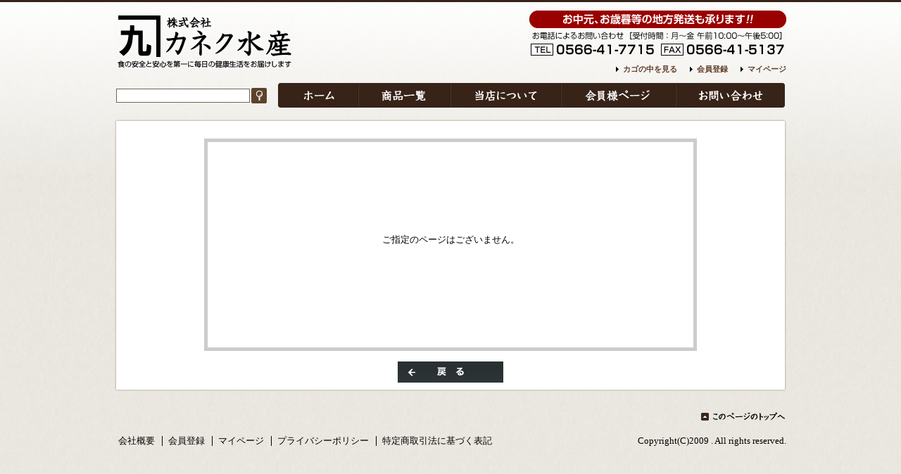

--- FILE ---
content_type: text/html; charset=UTF-8
request_url: http://kane9-suisan.com/products/detail6.html
body_size: 2202
content:
<?xml version='1.0' encoding='UTF-8'?>
<!DOCTYPE html PUBLIC "-//W3C//DTD XHTML 1.0 Transitional//EN" "http://www.w3.org/TR/xhtml1/DTD/xhtml1-transitional.dtd">
<html xmlns="http://www.w3.org/1999/xhtml" lang="ja" xml:lang="ja">
<head>
<meta http-equiv="Content-Type" content="text/html; charset=UTF-8" />

<title>エラー「」</title>
<meta name="author" content="" />
<meta name="copyright" content="著作権" />
<meta name="name" content="" />
<meta name="coverage" content="Japan" />
<meta name="language" content="Japanese" />
<meta http-equiv="Content-Script-Type" content="text/javascript" />
<meta http-equiv="Content-Style-Type" content="text/css" />
<link rel="stylesheet" href="/user_data/css/common.css" type="text/css" media="all" />
<link rel="alternate" type="application/rss+xml" title="RSS" href="http://www.kane9-suisan.com/rss/index.php" />
<script type="text/javascript" src="/user_data/packages/default/js/css.js"></script>
<script type="text/javascript" src="/user_data/packages/default/js/navi.js"></script>
<script type="text/javascript" src="/user_data/packages/default/js/win_op.js"></script>
<script type="text/javascript" src="/user_data/packages/default/js/site.js"></script>
<script type="text/javascript" src="/user_data/packages/default/js/itembox.js"></script>
<script type="text/javascript" language="javascript"> AC_FL_RunContent = 0; </script>
<script type="text/javascript" language="javascript"> DetectFlashVer = 0; </script>
<script type="text/javascript" language="javascript" src="/user_data/packages/default/js/AC_RunActiveContent.js"></script>
<script type="text/javascript" language="JavaScript">
//<![CDATA[
// グローバル
// Flash のメジャーバージョンが必要です
var requiredMajorVersion = 7;
// Flash のマイナーバージョンが必要です
var requiredMinorVersion = 0;
// 必要な Flash のバージョン
var requiredRevision = 14;
//]]>
</script>



<script type="text/javascript">//<![CDATA[
    
//]]>
</script>
</head>

<!-- ▼BODY部 スタート -->
<body onload="preLoadImg('/user_data/packages/default/'); ">



<noscript>
  <p>JavaScript を有効にしてご利用下さい.</p>
</noscript>

<a name="top" id="top"></a>

<div id="wrapper">

<!--▼ BEGIN HEADER-->
<div id="header">
  <h1></h1>

  <strong>
    <a href="http://www.kane9-suisan.com/">/エラー</a>
  </strong>

  <!-- ▼ BEGIN SUBNAVI -->
  <h2 class="hidden">メインナビ</h2>
  <div id="information">
    <img src="/user_data/packages/default/img/header/head-tel.jpg" width="365" height="64" alt="お中元、お歳暮等の地方発送も承ります！！" />
    <ul id="subnavi">
      <li><a href="/cart/index.php">カゴの中を見る</a></li>
      <li><a href="/entry/kiyaku.php">会員登録</a></li>
      <li class="end"><a href="/mypage/login.php">マイページ</a></li>
    </ul>
  </div>
  <!-- ▲ END SUBNAVI -->

  <!-- ▼ BEGIN NAVI -->
  <div id="navigation">
    <div id="form-box">
      <form name="search-form" id="search-form" method="get" action="http://www.kane9-suisan.com/products/list.php">
        <table summary="商品の検索フォームです。">
          <tr>
            <td><input type="text" name="name" id="name" size="18" maxlength="50" value="" /><input type="hidden" name="mode" value="search" /></td>
            <td><input type="image" onmouseover="chgImgImageSubmit('/user_data/packages/default/img/header/btn-itemsearch-on.jpg',this)" onmouseout="chgImgImageSubmit('/user_data/packages/default/img/header/btn-itemsearch.jpg',this)" src="/user_data/packages/default/img/header/btn-itemsearch.jpg" alt="SEARCH" name="search" /></td>
          </tr>
        </table>
      </form>
    </div>
    <div id="navi-box">
    <ul id="navi">
      <li id="navi01"><a href="http://www.kane9-suisan.com/" title="ホーム">ホーム</a></li>
      <li id="navi02"><a href="http://www.kane9-suisan.com/products/list.php" title="商品一覧">商品一覧</a></li>
      <li id="navi03"><a href="http://www.kane9-suisan.com/abouts/index.php" title="当店について">当店について</a></li>
      <li id="navi04"><a href="http://www.kane9-suisan.com/mypage/login.php" title="会員様ページ">会員様ページ</a></li>
      <li id="navi05"><a href="https://www.kane9-suisan.com/contact/index.php" title="お問い合わせ">お問い合わせ</a></li>
    </ul>
    </div>
  </div>
  <!-- ▲ END NAVI -->


</div>
<!--▲ END HEADER-->
<div id="contents">

      
      <div id="column_center_one">
  <div id="column_center_one_top">
  <div id="column_center_one_bottom">
                  
         <!--▼CONTENTS-->
<div id="under02column">
  <div id="under02column_error">
    <div class="messagearea">
      <!--★エラーメッセージ-->
      <p class="error">ご指定のページはございません。</p>
    </div>

    <div class="tblareabtn">
          <a href="javascript:history.back()" onmouseOver="chgImg('/user_data/packages/default/img/common/b_back_on.gif','b_back');" onmouseOut="chgImg('/user_data/packages/default/img/common/b_back.gif','b_back');"><img src="/user_data/packages/default/img/common/b_back.gif" width="150" height="30" alt="戻る" name="b_back" id="b_back" /></a>
        </div>
  </div>
</div>
<!--▲CONTENTS-->        
              </div>
  </div>
  </div>
  
      
</div>

<!--▼ BEGIN PAGETOP-->
<div id="pagetop">
  <a href="#top"><img src="/user_data/packages/default/img/footer/btn-pagetop.jpg" width="121" height="12" alt="このページのトップへ" /></a>
</div>
<!--▼ END PAGETOP-->

<!--▼ BEGIN FOOTER-->
<div id="footer">
  <div id="footer-info">
    <ul id="footer-navi">
      <li><a href="http://www.kane9-suisan.com/abouts/index.php">会社概要</a></li>
      <li><a href="/entry/kiyaku.php">会員登録</a></li>
      <li><a href="/mypage/login.php">マイページ</a></li>
      <li><a href="http://www.kane9-suisan.com/privacy.html">プライバシーポリシー</a></li>
      <li class="end"><a href="http://www.kane9-suisan.com/order/index.php">特定商取引法に基づく表記</a></li>
    </ul>
    <div id="copyright">Copyright(C)2009 . All rights reserved.</div>
  </div>
</div>
<!--▲ END FOOTER-->
</div>









</body><!-- ▲BODY部 エンド -->

</html>

--- FILE ---
content_type: text/css
request_url: http://kane9-suisan.com/user_data/packages/default/css/import.css
body_size: 131
content:
@charset "utf-8";

@import url("./width.css");

@import url("./common.css");
@import url("./bloc.css");

@import url("./list.css");
@import url("./products.css");

@import url("./under.css");
@import url("./under02.css");

@import url("./mypage.css");
@import url("./window.css");

@import url("./wreckage.css");


--- FILE ---
content_type: text/css
request_url: http://kane9-suisan.com/user_data/packages/default/css/width.css
body_size: 615
content:
@charset "utf-8";

/* site size
----------------------------------------*/
div#wrapper {
	/*width: 890px;*/
}
div#header { 
	width: 954px;
}
ul#navi {
	width: 722px;
}

ul#navi,
ul#navi a,
ul#navi a:link,
ul#navi a:visited {
	height: 35px;
}
div#photo-main {
	width: 954px;
}
div#contents { 
	width: 954px;
}
div#pagetop {
	width: 954px;
}
div#footer {
	width: 954px;
}

/* column size
----------------------------------------*/
/* 左カラム設定 */
#column_left {
    width: 219px;
}
#column_left table{
    width: 195px;
}
/* 右カラム設定 */
#column_right {
    width: 219px;
}
#column_right table {
    width:195px;
}
/* 3カラム設定 */
#column_center_three {
	width: 500px;
}
/* 2カラム設定 */
#column_center_two {
	width: 724px;
}
/* 1カラム設定 */
#column_center_one {
	width: 954px;
}

/* サブページサイズ
----------------------------------------*/
/* カラムありページの時 */
div#undercolumn {
}
div#undercolumn table {
	width: 699px;
}
/* カラムなしページの時 */
div#under02column {
}
div#under02column table {
	width: 930px;
}

/* マイページサイズ
----------------------------------------*/
div#mypagecolumn {
}
/* ナビゲーションカラム（基本的に変更なし） */
div#mynavarea {
	width: 180px;
}
/* コンテンツカラム */
div#mycontentsarea {
	width: 745px;
}
div#mycontentsarea table {
	width: 744px;
}

/* ブロックタイトルサイズ
----------------------------------------*/
/* 左右カラム内タイトル */
h2.title-side {
	width: 219px;
	height: 45px;
}
/* 中央カラム内タイトル */
h2.title-center {
	width: 700px;
	height: 38px;
}

/* ブロックサイズ
---------------------------------------------*/
.block-side {
	width: 219px;
}
.block-center {
	width: 700px;
}


--- FILE ---
content_type: text/css
request_url: http://kane9-suisan.com/user_data/packages/default/css/common.css
body_size: 2492
content:
@charset "utf-8";

/* body
----------------------------------------------- */
body {
	margin: 0;
	padding: 0;
	text-align: center;
	color: #000;
	font-family: ＭＳ Ｐゴシック, Osaka, ヒラギノ角ゴ Pro W3;
	background: url("../img/common/bg-body.jpg") center top;
	line-height: 1.5;
	font-size: 80%;
}

/* HTML default
----------------------------------------------- */
a {
	color: #5D3E2A;
	text-decoration: underline;
}
a:hover {
	color: #5D3E2A;
	text-decoration: none;
}
form {
	margin: 0;
	padding: 0;
}
table,img,p {
	border: 0;
}
em {
	font-weight: bold;
	font-style: normal;
	color: #C00;
}
hr {
	display: none;
}
p {
	margin: 0 0 1em;
	padding: 0;
}
li {
    list-style-type: none;
}
img {
    vertical-align: bottom;
}
.hidden {
	display: none;
}
br.clear {
    clear: both;
    display: none;
    font-size: 0px;
    line-height: 0%;
    height: 0px
}

/* font
----------------------------------------------- */
h1,h2,h3,h4,h5 {
    font-size: 100%;
    line-height: 150%;
}
.price { color: #ff0000; font-weight: bold; }
.attention { color: #ff0000; }
.mini { font-size: 90%; }

/* table(undercolumn)
----------------------------------------------- */
div#undercolumn_aboutus table,
div#undercolumn_order table,
div#undercolumn_contact table,
div#undercolumn_entry table,
div#undercolumn_privacy table {
    margin-top: 10px;
    margin-left: 1px !important;
    border-top: 1px solid #dfdfdf;
    border-left: 1px solid #dfdfdf;
    border-collapse: collapse;
    text-align: left;
}
div#undercolumn_aboutus table th,
div#undercolumn_order table th,
div#undercolumn_contact table th,
div#undercolumn_entry table th,
div#undercolumn_privacy table th {
    padding: 8px;
    border-right: 1px solid #dfdfdf;
    border-bottom: 1px solid #dfdfdf;
    background-color: #f0f0f0;
    font-weight: normal;
}
div#undercolumn_aboutus table td,
div#undercolumn_order table td,
div#undercolumn_contact table td,
div#undercolumn_entry table td,
div#undercolumn_privacy table td {
    padding: 8px;
    border-right: 1px solid #dfdfdf;
    border-bottom: 1px solid #dfdfdf;
}

/* table(under02column)
----------------------------------------------- */
div#under02column_cart table,
div#under02column_customer table,
div#under02column_shopping table,
div#under02column_login table,
div#under02column_error table {
    margin: 10px auto;
    border-top: 1px solid #CCCCCC;
    border-collapse: collapse;
    text-align: left;
}
div#under02column_cart table th,
div#under02column_customer table th,
div#under02column_shopping table th,
div#under02column_login table th,
div#under02column_error table th {
    padding: 8px;
    border-bottom: 1px solid #CCCCCC;
    background-color: #f0f0f0;
    font-weight: normal;
}
div#under02column_cart table td,
div#under02column_customer table td,
div#under02column_shopping table td,
div#under02column_login table td,
div#under02column_error table td {
    padding: 8px;
    border-bottom: 1px solid #CCCCCC;
}

/* table(mypagecolumn)
----------------------------------------------- */
div#mypagecolumn table {
    margin-top: 10px;
    margin-left: 1px !important;
    border-top: 1px solid #CCCCCC;
    border-left: 1px solid #CCCCCC;
    border-collapse: collapse;
    text-align: left;
}
div#mypagecolumn table th {
    padding: 8px;
    border-right: 1px solid #CCCCCC;
    border-bottom: 1px solid #CCCCCC;
    background-color: #f0f0f0;
    font-weight: normal;
}
div#mypagecolumn table td {
    padding: 8px;
    border-right: 1px solid #CCCCCC;
    border-bottom: 1px solid #CCCCCC;
}

/* table(windowcolumn)
----------------------------------------------- */
div#windowcolumn table {
    margin-top: 10px;
    margin-left: 1px !important;
    border-top: 1px solid #CCCCCC;
    border-left: 1px solid #CCCCCC;
    border-collapse: collapse;
    text-align: left;
}
div#windowcolumn table th {
    padding: 8px;
    border-right: 1px solid #CCCCCC;
    border-bottom: 1px solid #CCCCCC;
    background-color: #f0f0f0;
    font-weight: normal;
}
div#windowcolumn table td {
    padding: 8px;
    border-right: 1px solid #CCCCCC;
    border-bottom: 1px solid #CCCCCC;
}

/* wrapper
----------------------------------------------- */
div#wrapper {
	margin: 0 auto;
	padding: 0;
	text-align: left;
	background: url("../img/common/bg-wrapper.jpg") center top repeat-x;
	overflow: hidden;
}

/* header
----------------------------------------------- */
div#header {
	margin: 0 auto;
	padding: 0 0 10px;
	overflow: hidden;
}
div#header h1 {
	margin: 0;
	padding: 10px 0 0;
	clear: both;
	font-weight: lighter;
	text-align: left;
	font-size: 85%;
	line-height: 1.1;
}
div#header strong {
	margin: 0;
	padding: 0;
	display: block;
	float: left;
}
div#header strong a {
	width: 255px;
	height: 83px;
	margin: 8px 0 0;
	padding: 0;
	background: url("../img/header/logo.jpg");
	text-indent: -9999px;
	display: block;
}

/* information
----------------------------------------------- */
div#information {
	width: 500px;
	margin: 0;
	padding: 5px 0 0;
	text-align: right;
	float: right;
}
ul#subnavi {
	width: 500px;
	margin: 0;
	padding: 10px 0;
	list-style: none;
	text-align: right;
	clear: both;
}
ul#subnavi li {
	margin: 0;
	padding: 0 15px 0 10px;
	background: url("../img/header/subnavi-icon.gif") left center no-repeat;
	display: inline;
	text-align: left;
	font-size: 85%;
}
ul#subnavi li a {
	text-decoration: none;
	font-weight: bold;
}
ul#subnavi li a:hover {
	text-decoration: underline;
}
ul#subnavi li.end {
	padding: 0 0 0 10px;
	border-right: none;
	display: inline;
	text-align: left;
}
ul#subnavi img {
	vertical-align: -0.3em;
	margin: 0 4px 0 0;
}

/* flash
----------------------------------------------- */
div#photo-main {
	margin: 0;
	padding: 0;
	background: url("../img/header/bg-photo-main.jpg") center top repeat-y;
	overflow: hidden;
	clear: both;
}
div#photo-top {
	margin: 0;
	padding: 0;
	background: url("../img/header/bg-photo-top.jpg") center top no-repeat;
	overflow: hidden;
}
div#photo-bottom {
	margin: 0;
	padding: 7px;
	background: url("../img/header/bg-photo-bottom.jpg") center bottom no-repeat;
	overflow: hidden;
}

/* navigation
----------------------------------------------- */
div#navigation{
	width: 954px;
	margin: 0;
	padding: 0 0 6px;
	overflow: hidden;
	clear: both;
}
div#form-box{
	width: 220px;
	margin:0;
	padding: 7px 0;
	float: left;
}
form#search-form {
	margin: 0;
	padding: 0;
	float: left;
}
form#search-form table {
	float: right;
	border-collapse: collapse;
}
form#search-form table td {
	padding: 0 0 0 2px;
	text-align: right;
}
form#search-form input#name {
	width: 184px;
	height: 14px;
	padding: 2px;
	border: 1px solid #766358;
	background: #FFFFFF;
}

div#navi-box{
	margin: 0;
	padding: 0;
	width: 722px;
	overflow: hidden;
	float: right;
}

ul#navi {
	margin: 0;
	padding: 0 ;
	list-style: none;
	clear: both;
	overflow: hidden;

}
ul#navi li {
	margin: 0;
	padding: 0;
	float: left;
}
ul#navi a,
ul#navi a:link,
ul#navi a:visited {
	margin: 0;
	padding: 0;
	text-indent: -9999em;
	background-position: 0px 0px;
	float: left;
	text-decoration: none;
	outline : 0;
}
ul#navi a:focus,
ul#navi a:hover,
ul#navi a:active {
	background-position: 0px 35px;
	float: left;
	text-decoration: none
}
li#navi01 a {
	width: 114px;
	background-image: url(../img/header/navi01.jpg);
}
li#navi02 a {
	width: 131px;
	background-image: url(../img/header/navi02.jpg);
}
li#navi03 a {
	width: 157px;
	background-image: url(../img/header/navi03.jpg);
}
li#navi04 a {
	width: 163px;
	background-image: url(../img/header/navi04.jpg);
}
li#navi05 a {
	width: 155px;
	background-image: url(../img/header/navi05.jpg);
}
/*
li#navi06 a {
	width: 142px;
	background-image: url(../img/header/navi06.jpg);
}
*/

/* フレーム
----------------------------------------------- */
div#container {
    width: 764px;
    margin: 0 auto;
    padding: 0 8px;
    background-color: #fff;
    text-align: left;
}
#container:after {/* firefox背景色表示用 */
    content: "";
    display: block;
    clear: both;
    height: 1px;
    overflow: hidden;
}

div#leftcolumn {
    float: left;
    width: 166px;
}

div#leftcolumn h2 {
    padding: 15px 0 0 0;
}

div#rightcolumn {
    float: left;
    width: 166px;
}

div#rightcolumn h2 {
    padding: 15px 0 0 0;
}

/* contents
----------------------------------------------- */
div#contents {
	margin: 0 auto;
	padding: 0;
	clear: both;
    overflow: hidden;
}
div#column_left {
	margin: 0 11px 0 0;
	padding: 0;
	float: left;
    overflow: hidden;
}
div#column_right {
	margin: 0;
	padding: 0;
	float: right;
    overflow: hidden;
}

/* 3カラム設定 */
#column_center_three {
	margin: 0;
	padding: 0;
	float: left;
    overflow: hidden;
}
/* 2カラム設定 */
#column_center_two {
	margin: 0;
	padding: 0;
	float: left;
	background: url("../img/common/center_two_main.jpg") left top repeat-y;
    overflow: hidden;
}
#column_center_two_top {
	margin: 0;
	padding: 0;
	background: url("../img/common/center_two_top.jpg") left top no-repeat;
    overflow: hidden;
}
#column_center_two_bottom {
	margin: 0;
	padding: 12px;
	background: url("../img/common/center_two_bottom.jpg") left bottom no-repeat;
    overflow: hidden;
}
/* 1カラム設定 */
#column_center_one {
	margin: 0;
	padding: 0;
	background: url("../img/header/bg-photo-main.jpg") left top repeat-y;
    overflow: hidden;
}
#column_center_one_top {
	margin: 0;
	padding: 0;
	background: url("../img/header/bg-photo-top.jpg") left top no-repeat;
    overflow: hidden;
}
#column_center_one_bottom {
	margin: 0;
	padding: 12px;
	background: url("../img/header/bg-photo-bottom.jpg") left bottom no-repeat;
    overflow: hidden;
}

/* footer
----------------------------------------------- */
div#pagetop {
	margin: 0 auto;
    padding: 30px 0 10px;
    text-align: right;
}
div#footer {
	margin: 0 auto;
    padding: 0 0 20px;
    text-align: left;
}

/* footer information
----------------------------------------------- */
div#footer div#footer-info {
	margin: 0;
    padding: 10px 0;
	overflow: hidden;
}
ul#footer-navi {
	width: 550px;
	margin: 0;
	padding: 0;
	list-style: none;
	text-align: left;
	float: left;
}
ul#footer-navi li {
	padding: 0 10px 0 5px;
	border-right: 1px solid #000;
	display: inline;
}
ul#footer-navi li a {
	color: #000;
	text-decoration: none;
}
ul#footer-navi li a:hover {
	text-decoration: underline;
}
ul#footer-navi li.end {
	border-right: none;
}
#copyright {
	margin: 0;
	float: right;
	text-align: right;
}

/* FLASH
----------------------------------------------- */
div#flasharea {
    width: 400px;
    margin: 0 auto;
}


/* ニュース
----------------------------------------------- */
div#newsarea {
    width: 400px;
    margin: 0 auto;
    font-size: 90%;
}

div#newsarea dl {
    padding: 10px 0;
    background: url("../img/common/line_400.gif") no-repeat bottom;
}

div#newsarea dl.end {
    padding: 10px 0;
    background: url("") no-repeat bottom;
}

div#newsarea dl dt {
    padding: 0 0 0 20px;
    background: url("../img/top/news_icon.gif") no-repeat;
}


/* おすすめ
----------------------------------------------- */
div#recomendarea {
    width: 400px;
    margin: 0 auto;
}

div.recomendblock {
    clear: both;
    width: 400px;
    padding: 10px 0;
    overflow: auto;
    background: url("../img/common/line_402.gif") no-repeat bottom;
}

div.recomendleft {
    float: left;
    margin: 0 5px 0 0;
}

div.recomendleft p {
    margin: 0 0 5px 0;
}

div.recomendright {
    float: right;
    width: 190px;
    position: relative;
}

div.recomendleft img, div.recomendright img {
    display: block;
    float: left;
    margin: 0 5px 0 0;
}

div.recomendright p {
    margin: 0 0 5px 0;
}

div.recomendleft h3 {
    font-size: 100%;
}

div.recomendright h3 {
    font-size: 100%;
}

/* panlist
----------------------------------------------- */
div#undercolumn div#pan,
div#under02column div#pan,
div#mypagecolumn div#pan{
	height: 17px;
	margin: 0 0 8px;
	padding: 8px 0 0 10px;
	line-height: 1.1;
	font-size: 85%;
}
div#undercolumn div#pan {
	background: url("../img/common/bg-pan700.gif") left center no-repeat;
}
div#under02column div#pan {
	background: url("../img/common/bg-pan930.gif") left center no-repeat;
}
div#mypagecolumn div#pan {
	background: url("../img/common/bg-pan930.gif") left center no-repeat;
}

/* error
----------------------------------------*/
#err {
	margin: 10px 0;
	padding: 10px 15px;
	border: 5px solid #F99;
	background: #FEE;
	text-align: left;
}

#err ul {
	margin: 0;
	padding: 0;
	list-style: none;
}

#err li {
	margin: 0;
	padding: 0 0 0 18px;
	line-height: 1.5;
	color: #C00;
}

#err p {
	margin: 8px 0;
	padding: 0;
}

--- FILE ---
content_type: text/css
request_url: http://kane9-suisan.com/user_data/packages/default/css/bloc.css
body_size: 1990
content:
@charset "utf-8";

/* block title margin
----------------------------------------------- */
h2.title-side {
	margin: 0;
	padding: 0;
	overflow: hidden;
	text-indent: -9999px;
}
h2.title-center {
	overflow: hidden;
	text-indent: -9999px;
}

/* block title
----------------------------------------------- */
h2#title-search {
	background: url(../img/bloc/title-search.jpg) no-repeat;
}
h2#title-category {
	margin: 0 auto;
	height: 40px;
	background: url(../img/bloc/title-category.jpg) no-repeat;
}
h2#title-subcategory {
	background: url(../img/bloc/title-subcategory.gif) no-repeat;
}
h2#title-login {
	background: url(../img/bloc/title-login.jpg) no-repeat;
}
h2#title-cart {
	background: url(../img/bloc/title-cart.jpg) no-repeat;
}
h2#title-recommend {
	background: url(../img/bloc/title-recommend.jpg) no-repeat;
}
h2#title-calendar {
	background: url(../img/bloc/title-calendar.jpg) no-repeat;
}
h2#title-guide {
	background: url(../img/bloc/title-guide.jpg) no-repeat;
}
h2#title-news {
	background: url(../img/bloc/title-news.jpg) no-repeat;
}
h2#title-newitem {
	background: url(../img/bloc/title-newitem.gif) no-repeat;
}

/* block margin
----------------------------------------------- */
div.block-side {
	margin: 0 auto 10px;
	overflow: hidden;
}
div.block-center {
	margin: 10px 0 10px;
	overflow: hidden;
}

/* flash
----------------------------------------------- */
div#block-flash {
    width: 500px;
    margin: 0;
	padding: 0;
}

/* search
----------------------------------------------- */
div#block-search {
	margin: 0 0 10px;
    padding: 0;
    background: url("../img/bloc/bg-bloc-main.jpg") repeat-y;
    overflow: hidden;
}
div#block-search .create-box {
	margin: 0;
    padding: 14px 12px 18px;
    background: url("../img/bloc/bg-bloc-bottom.jpg") center bottom no-repeat;
    overflow: hidden;
}
div#block-search p {
	margin: 0;
    padding: 0 0 10px;
}
div#block-search p.label {
	margin: 0;
    padding: 0 0 3px;
}
div#block-search .fm-search {
    width: 189px;
	height: 16px;
	padding: 2px;
    border: solid 1px #CCCCCC;
}
div#block-search .fm-search-serect {
    width: 195px;
    border: solid 1px #CCCCCC;
}
div#block-search .btn {
	margin: 0;
    padding: 0;
    text-align: center;
}

/* カテゴリー
----------------------------------------------- */
div#block-category {
	width: 213px;
	margin: 0 auto 10px;
    padding: 0;
    border-left: 1px solid #A89C80;
    border-right: 1px solid #A89C80;
    border-bottom: 1px solid #A89C80;
}
div#block-category .create-box {
}
ul#categorytree {
	margin: 0;
	padding: 0;
	list-style: none;
}
ul#categorytree li img {
	vertical-align: bottom;
}
ul#categorytree li a {
	text-decoration: none;
}
ul#categorytree ul,
ul#categorytree ul li,
ul#categorytree ul li ul,
ul#categorytree ul li ul li {
	margin: 0;
	padding: 0;
	list-style: none;
}
ul#categorytree li.level1 a {
	display: block;
	padding: 8px 5px 8px 25px;
	color: #000;
	background: #FFFFFF url("../img/bloc/icon-category-lev1.jpg") left top no-repeat;
	border-bottom: 1px dotted #A89C80;
	font-weight: bold;
}
ul#categorytree li.level1 a:hover {
	padding: 8px 5px 8px 25px;
	color: #000;
	background: #333333 url("../img/bloc/icon-category-lev1-on.jpg") left top no-repeat;
	border-bottom: 1px dotted #A89C80;
	font-weight: bold;
}
ul#categorytree li.level1 a.onlink {
	padding: 8px 5px 8px 25px;
	color: #000;
	background: #333333 url("../img/bloc/icon-category-lev1-on.jpg") left top no-repeat;
	border-bottom: 1px dotted #A89C80;
	font-weight: bold;
}
ul#categorytree li.level2 a {
	display: block;
	padding: 5px 5px 5px 40px;
	color: #000;
	background: #FFFFFF url("../img/bloc/icon-category-lev2.jpg") left top no-repeat;
	border-bottom: 1px dotted #A89C80;
	font-weight: lighter;
}
ul#categorytree li.level2 a:hover {
	padding: 5px 5px 5px 40px;
	color: #000;
	background: #333333 url("../img/bloc/icon-category-lev2-on.jpg") left top no-repeat;
	border-bottom: 1px dotted #A89C80;
	font-weight: lighter;
}
ul#categorytree li.level2 a.onlink {
	padding: 5px 5px 5px 40px;
	color: #000;
	background: #333333 url("../img/bloc/icon-category-lev2-on.jpg") left top no-repeat;
	border-bottom: 1px dotted #A89C80;
	font-weight: lighter;
}
ul#categorytree li.level3 a {
	display: block;
	font-size: 80%;
	padding: 3px 5px 3px 35px;
	color: #000;
	background-color: #FFFFFF;
	background-image: none;
	border-bottom: 1px dotted #A89C80;
}
ul#categorytree li.level3 a:hover {
	padding: 3px 5px 3px 35px;
	color: #000;
	background-color: #F3ECE4;
	background-image: none;
	border-bottom: 1px dotted #A89C80;
}
ul#categorytree li.level3 a.onlink {
	padding: 3px 5px 3px 35px;
	color: #000;
	background-color: #F3ECE4;
	background-image: none;
	border-bottom: 1px dotted #A89C80;
}

/* サブカテゴリー
----------------------------------------------- */
div#block-subcategory {
	margin: 0 0 10px;
    padding: 0;
    border-left: 1px solid #CCCCCC;
    border-right: 1px solid #CCCCCC;
    border-bottom: 1px solid #CCCCCC;
}
div#block-subcategory .create-box {
}
ul#subcategorytree {
	margin: 0;
	padding: 0;
	list-style: none;
}
ul#subcategorytree li img {
	vertical-align: bottom;
}
ul#subcategorytree li a {
	text-decoration: none;
}
ul#subcategorytree ul,
ul#subcategorytree ul li,
ul#subcategorytree ul li ul,
ul#subcategorytree ul li ul li {
	margin: 0;
	padding: 0;
	list-style: none;
}
ul#subcategorytree li.level1 a {
	display: block;
	padding: 5px 5px 5px 20px;
	color: #333333;
	background: #FFFFFF url("../img/bloc/icon-category-lev1.gif") no-repeat left center;
	border-bottom: 1px dotted #CCCCCC;
}
ul#subcategorytree li.level1 a:hover {
	padding: 5px 5px 5px 20px;
	color: #FFFFFF;
	background: #333333 url("../img/bloc/icon-category-lev1-on.gif") no-repeat left center;
	border-bottom: 1px dotted #CCCCCC;
}
ul#subcategorytree li.level1 a.onlink {
	padding: 5px 5px 5px 20px;
	color: #FFFFFF;
	background: #333333 url("../img/bloc/icon-category-lev1-on.gif") no-repeat left center;
	border-bottom: 1px dotted #CCCCCC;
}
ul#subcategorytree li.level2 a {
	display: block;
	padding: 4px 5px 4px 30px;
	color: #333333;
	background: #FFFFFF url("../img/bloc/icon-category-lev2.gif") no-repeat left center;
	border-bottom: 1px dotted #CCCCCC;
}
ul#subcategorytree li.level2 a:hover {
	padding: 4px 5px 4px 30px;
	color: #FFFFFF;
	background: #333333 url("../img/bloc/icon-category-lev2-on.gif") no-repeat left center;
	border-bottom: 1px dotted #CCCCCC;
}
ul#subcategorytree li.level2 a.onlink {
	padding: 4px 5px 4px 30px;
	color: #FFFFFF;
	background: #333333 url("../img/bloc/icon-category-lev2-on.gif") no-repeat left center;
	border-bottom: 1px dotted #CCCCCC;
}
ul#subcategorytree li.level3 a {
	display: block;
	font-size: 80%;
	padding: 3px 5px 3px 35px;
	color: #333333;
	background-color: #FFFFFF;
	background-image: none;
	border-bottom: 1px dotted #CCCCCC;
}
ul#subcategorytree li.level3 a:hover {
	padding: 3px 5px 3px 35px;
	color: #FFFFFF;
	background-color: #333333;
	background-image: none;
	border-bottom: 1px dotted #CCCCCC;
}
ul#subcategorytree li.level3 a.onlink {
	padding: 3px 5px 3px 35px;
	color: #FFFFFF;
	background-color: #333333;
	background-image: none;
	border-bottom: 1px dotted #CCCCCC;
}

/* login
----------------------------------------------- */
div#block-login {
	margin: 0 0 10px;
    padding: 0;
    background: url("../img/bloc/bg-bloc-main.jpg") repeat-y;
    overflow: hidden;
}
div#block-login .create-box {
	margin: 0;
    padding: 14px 12px 18px;
    background: url("../img/bloc/bg-bloc-bottom.jpg") center bottom no-repeat;
    overflow: hidden;
}
div#block-login table {
	margin: 0;
    padding: 0;
	border-collapse:collapse;
}
div#block-login table td {
    padding: 0 0 2px;
}
div#block-login table td.label {
    padding: 0 2px 2px 0;
}
div#block-login .fm-login {
    width: 136px;
	height: 16px;
	padding: 2px;
    border: solid 1px #CCCCCC;
}
div#block-login .btn {
	margin: 0;
	padding: 10px 0 0;
    text-align: center;
}
div#block-login ul.links {
	margin: 10px 0 0;
	padding: 7px 0 0;
    list-style: none;
    border-top: 1px dotted #CCCCCC;
}
div#block-login ul.links li {
	margin: 0;
	padding: 0;
	font-size: 90%;
}
div#block-login p {
	margin: 0 0 2px;
    padding: 0;
}
div#block-login p.point-num {
	margin: 6px 0 2px;
    padding: 0 2px;
	background: #F4ECEF;
}
div#block-login p.point-num strong {
	color: #CC0000;
}


/* cart
----------------------------------------------- */
div#block-cart {
	margin: 0 0 10px;
    padding: 0;
    background: url("../img/bloc/bg-bloc-main.jpg") repeat-y;
    overflow: hidden;
}
div#block-cart .create-box {
	margin: 0;
    padding: 14px 12px 18px;
    background: url("../img/bloc/bg-bloc-bottom.jpg") center bottom no-repeat;
    overflow: hidden;
}
div#block-cart p.item {
	margin: 0;
	padding: 0 0 5px;
	text-align: center;
	border-bottom: 1px solid #CCCCCC;
}
div#block-cart p.total {
	margin: 0;
	padding: 5px 0 0;
	text-align: right;
}
div#block-cart p.free {
	margin: 7px 0 0;
    padding: 0 2px;
	background: #F4ECEF;
	font-size: 85%;
	text-align: center;
}
div#block-cart p.total strong,
div#block-cart p.free strong {
	color: #CC0000;
}
div#block-cart p.btn {
	margin: 0;
	padding: 10px 0 0;
	text-align: center;
}
div#block-cart ul,
div#block-cart ul li {
	margin: 0;
	padding: 0;
	list-style: none;
}
table.cartitem-box {
	margin: 0;
	padding: 0;
	font-size: 90%;
	border-bottom: 1px dotted #CCCCCC;
	border-collapse: collapse;
}
table.cartitem-box-end {
	margin: 0;
	padding: 0;
	font-size: 90%;
	border-bottom: 1px solid #CCCCCC;
	border-collapse: collapse;
}
table.cartitem-box td,
table.cartitem-box-end td {
	padding: 5px 0;
}
td.cartitem-photo {
	width: 55px;
}
strong.cartitem-name {
	margin: 0;
	padding: 0;
	font-size: 85%;
}
span.cartitem-value {
	margin: 0;
	padding: 0;
	font-size: 90%;
}

/* recommend
----------------------------------------------- */
div#block-recommend {
	margin: 0 0 10px;
    padding: 0;
}
div#block-recommend .create-box {
	margin: 0;
    padding: 0;
}
div.recommend-box {
	margin: 0;
	padding: 10px 0;
	border-bottom: 1px dotted #CCCCCC;
}
div.recommend-box h3 {
	margin: 0;
	padding: 5px 0 0;
	font-size: 90%;
	text-align: center;
	font-weight: lighter;
}
div.recommend-photo {
	margin: 0;
	padding: 0;
	text-align: center;
}
p.recommend-price {
	margin: 0;
	padding: 3px 0 0;
	text-align: center;
	color: #CC0000;
}
p.recommend-comment {
	margin: 0;
	padding: 3px 0 0;
	text-align: left;
}

/* calendar
----------------------------------------------- */
div#block-calendar {
	margin: 0 0 10px;
    padding: 0;
    background: url("../img/bloc/bg-bloc-main.jpg") repeat-y;
    overflow: hidden;
}
div#block-calendar .create-box {
	margin: 0;
    padding: 0 12px 14px;
    background: url("../img/bloc/bg-bloc-bottom.jpg") center bottom no-repeat;
    overflow: hidden;
}
#block-calendar table {
	margin: 0;
    padding: 0;
	border-collapse:collapse;
}
#block-calendar caption {
	margin: 0;
	padding: 10px 0 5px;
	text-align: center;
	font-weight: bold;
}
#block-calendar th {
	background: #E3E6E1;
	text-align: center;
	font-weight: lighter;
}
#block-calendar td {
	text-align: center;
	border-bottom: 1px solid #CCCCCC;
}
#block-calendar .holiday {
	background: #CC0000;
	color: #FFFFFF;
}

/* guide
----------------------------------------------- */
div#block-guide {
	margin: 0 0 10px;
    padding: 0;
    background: url("../img/bloc/bg-bloc-main.jpg") repeat-y;
    overflow: hidden;
}
div#block-guide .create-box {
	margin: 0;
    padding: 14px 12px 18px;
    background: url("../img/bloc/bg-bloc-bottom.jpg") center bottom no-repeat;
    overflow: hidden;
}
div#block-guide ul,
div#block-guide ul li {
	margin: 0;
	padding: 0;
	list-style: none;
}
div#block-guide ul li a {
	padding: 0 0 0 7px;
	background: url("../img/bloc/icon-guide.gif") no-repeat left center;
}
div#block-guide ul li a:hover {
	padding: 0 0 0 7px;
	background: url("../img/bloc/icon-guide-on.gif") no-repeat left center;
}

/* news
----------------------------------------------- */
div#block-news {
    margin: 0;
	padding: 0;
}
div#block-news .create-box {
	margin: 0;
    padding: 5px 0 10px;
}
div#rss-news {
    margin: 0;
	padding: 5px 0;
	line-height: 1.1;
	text-align: right;
}
div#rss-news img{
	vertical-align: -0.3em;
	margin: 0 0 0 3px;
}
div#block-news dl {
	height: 120px;
	margin: 0;
	padding: 0;
	overflow: auto;
}
div#block-news dl dt {
	margin: 0;
	padding: 0 0 5px;
}
div#block-news dl dt.end {
	margin: 0 0 7px;
	padding: 0 0 7px;
	border-bottom: 1px dotted #CCCCCC;
}
div#block-news dl dt span {
	margin: 0;
	padding: 1px 3px;
	background: #990000;
	color: #FFFFFF;
}
div#block-news dl dd {
	margin: 0 0 7px;
	padding: 0 0 7px;
	border-bottom: 1px dotted #CCCCCC;
	color: #888888;
}

/* newitem
----------------------------------------------- */
div#block-newitem {
    margin: 0;
	padding: 0;
}
div#block-newitem .create-box {
	margin: 0;
    padding: 0;
}

/*▼左右・中央バナー▼---------------------------- */
.block-center-banner{
	width: 700px;
	margin:0 0 10px;
	padding:0;
	overflow:hidden;
	clear:both;
}

.block-center-banner a:hover img{
	filter: alpha(opacity=80);
	-moz-opacity:0.80;
	opacity:0.80;
}

.block-side-banner{
	width: 219px;
	margin:0 0 10px;
	padding:0;
	overflow:hidden;
	clear:both;
}

.block-side-banner a:hover img{
	filter: alpha(opacity=80);
	-moz-opacity:0.80;
	opacity:0.80;
}


/*▲バナー共通▲---------------------------- */

--- FILE ---
content_type: text/css
request_url: http://kane9-suisan.com/user_data/packages/default/css/list.css
body_size: 1263
content:
@charset "utf-8";

/* タイトル
----------------------------------------------- */
h2#title-list {
	margin: 0 0 2px;
	padding: 5px 0 9px 25px;
	font-size: 110%;
	background: url("../img/common/bg-pagetitle.gif") left bottom no-repeat;
}

/* カテゴリ説明
----------------------------------------------- */
div#category_info {
	width: 675px;
	margin: 0;
	padding: 0;
}

/* 検索結果
----------------------------------------------- */
p.conditionarea {
    clear: both;
    width: 665px;
    margin: 0 auto;
    padding: 5px;
    border: 1px solid #CCCCCC;
}
ul.pagecondarea {
	margin: 10px 0 0;
	padding: 8px 10px;
	border: 3px solid #CCCCCC;
	background: #F2F2F2;
	list-style: none;
}
ul.pagecondarea li {
	margin: 0;
	padding: 2px 0;
}
div#search_zero {
	margin: 0;
	padding: 40px 0;
	line-height: 1.1;
	font-size: 120%;
	text-align: center;
}
div#search_zero strong {
	color: #CC0000;
}

/* ページ送り
----------------------------------------------- */
table.tb-search-result-top {
	margin: 0 !important;
	padding: 0 !important;
    border-collapse: collapse;
	border-bottom: 1px dotted #CCCCCC;
}
table.tb-search-result-bottom {
	margin: 0 !important;
	padding: 0 !important;
    border-collapse: collapse;
	border-top: 1px dotted #CCCCCC;
}
td.search-result-count,
td.search-result-navi {
	margin: 0;
	padding: 10px 3px;
	line-height: 1.1;
	text-align: right;
	vertical-align: bottom;
}
td.search-result-count {
	text-align: left;
}
td.search-result-count strong {
	color: #CC0000;
}
td.search-result-navi {
	text-align: right;
}
td.search-result-navi strong {
	color: #AAAAAA;
	font-weight: lighter;
}
td.search-result-paging {
	margin: 0;
	padding: 5px 0 15px;
	line-height: 1;
	font-size: 80%;
	text-align: center;
	clear: both;
}
td.search-result-paging a {
	margin: 0 3px;
}
td.search-result-paging strong {
	color: #FFFFFF;
	margin: 0 3px;
	padding: 1px 3px;
	background: #CCCCCC;
}

/* 商品一覧
----------------------------------------*/
/*新着アイテム*/
div.newitem-line-list {
	width: 700px;
	margin: 0;
	padding: 10px 0;
	clear: both;
	overflow: hidden;
	border-bottom:1px dotted #CCCCCC;
}

div.newitem-box-wrap {
	width: 672px;
	margin: 0;
	padding: 10px;
	border: 4px solid #FFFFFF;
	cursor: pointer;
	overflow: hidden;
}

div.newitem-box-wrap h3,
div.newitem-box-wrap-end h3 {
	margin: 0;
	padding: 0 0 0 20px;
	font-size: 120%;
	text-align: left;
	background: url("../img/common/bg-itemname.gif") left center no-repeat;
	font-weight: bold;
}
div.newitem-box-wrap h3 a,
div.newitem-box-wrap-end h3 a {
	color: #000;
	text-decoration: none;
}
div.newitem-box-wrap h3 a:hover,
div.newitem-box-wrap-end h3 a:hover {
	text-decoration: underline;
}
div.newitem-box-photo {
	height:150px;
	margin: 0 10px 0 0;
	padding: 0;
	border: 1px solid #CCC;
	float: left;
	position: relative;
}
div.newitem-box-photo img {
	top: 150px; z-index: 1;
}
div.newitem-box-data {
	margin: 0;
	padding: 0;
	float: left;
	width:460px;
}
div.newitem-box-price {
	margin: 0;
	padding: 3px 5px 2px 5px;
	text-align: right;
	color: #CC0000;
	background: url("../img/common/bg-price.gif") left center no-repeat;
	font-weight: bold;
}
div.newitem-box-comment {
	margin: 0;
	padding: 3px 0 0;
	text-align: left;
}

div.newitem-box-btn a{
	margin: 0;
	padding: 5px 0 0;
	float:right;
}



/*商品一覧アイテム*/
div.item-line-list {
	width: 700px;
	margin: 0;
	padding: 10px 0;
	clear: both;
	overflow: hidden;
	border-bottom:1px dotted #CCCCCC;
}

div.item-box-wrap {
	width: 672px;
	margin: 0;
	padding: 10px;
	border: 4px solid #FFFFFF;
	cursor: pointer;
	overflow: hidden;
}

div.item-box-wrap h3,
div.item-box-wrap-end h3 {
	margin: 0;
	padding: 0 0 0 20px;
	font-size: 120%;
	text-align: left;
	background: url("../img/common/bg-itemname.gif") left center no-repeat;
	font-weight: bold;
}
div.item-box-wrap h3 a,
div.item-box-wrap-end h3 a {
	color: #000;
	text-decoration: none;
}
div.item-box-wrap h3 a:hover,
div.item-box-wrap-end h3 a:hover {
	text-decoration: underline;
}
div.item-box-photo {
	height:150px;
	margin: 0 10px 0 0;
	padding: 0;
	border: 1px solid #CCC;
	float: left;
	position: relative;
}
div.item-box-photo img {
	top: 150px; z-index: 1;
}
div.item-box-data {
	margin: 0;
	padding: 0;
	float: left;
	width:460px;
}
div.item-box-price {
	margin: 0;
	padding: 3px 5px 2px 5px;
	text-align: right;
	color: #CC0000;
	background: url("../img/common/bg-price.gif") left center no-repeat;
	font-weight: bold;
}
div.item-box-comment {
	margin: 0;
	padding: 3px 0 0;
	text-align: left;
}

div.item-box-btn a{
	margin: 0;
	padding: 5px 0 0;
	float:right;
}
	
/*PNGレイヤー*/
div.soldout_overlay {
	width:200px;
	height:150px;
	background:url("../img/common/soldout-overlay.png");
	position: absolute;
	left: 0;
}
* html div.soldout_overlay {
	width:200px;
	height:150px;
	filter:progid:DXImageTransform.Microsoft.AlphaImageLoader(src='/user_data/packages/default/img/common/soldout-overlay.png',sizingMethod='scale');
	background:none;
}
div.new_overlay {
	width:200px;
	height:150px;
	background:url("../img/common/new.png");
	position: absolute;
	left: 0;
}
* html div.new_overlay {
	width:200px;
	height:150px;
	filter:progid:DXImageTransform.Microsoft.AlphaImageLoader(src='/user_data/packages/default/img/common/new.png',sizingMethod='scale');
	background:none;
}

--- FILE ---
content_type: text/css
request_url: http://kane9-suisan.com/user_data/packages/default/css/products.css
body_size: 1278
content:
@charset "utf-8";

/* タイトル
----------------------------------------------- */
h2#title-detail {
	margin: 0 0 2px;
	padding: 5px 0 9px 25px;
	font-size: 110%;
	background: url("../img/common/bg-pagetitle.gif") left bottom no-repeat;
}

/* 商品詳細
----------------------------------------------- */
/*レイアウト*/
div#detailarea {
	width: 700px;
	margin: 0;
    padding: 10px 0 20px;
    clear: both;
    overflow: hidden;
}
div#detailleftblock {
	width: 342px;
	margin: 0;
    padding: 0;
	float: left;
	overflow: hidden;
}
div#detailrightblock {
	width: 345px;
	margin: 0;
    padding: 0;
	float: right;
	overflow: hidden;
}

/*商品写真*/
div#detailphotoblock {
	width: 342px;
	margin: 0;
    padding: 0;
}
div#detailleftblock div.expansion {
    margin: 0;
    padding: 3px 0;
    line-height: 1;
}

/*商品写真（サブ詳細）*/
div.subdetail-line {
	width: 342px;
	padding: 10px 0 0;
	clear: both;
}
div.subdetail-box-left {
	width: 110px;
	margin: 0;
	padding: 0 6px 0 0;
	float: left;
}
div.subdetail-box-center {
	width: 110px;
	margin: 0;
	padding: 0;
	float: left;
}
div.subdetail-box-right {
	width: 110px;
	margin: 0;
	padding: 0;
	float: right;
}
div.subdetail-photo {
	margin: 0;
	padding: 0;
}
div.subdetail-comment {
	margin: 0;
	padding: 0;
	font-size: 80%;
}

/*商品情報（テキストなど）*/
div#status-icon {
    margin: 0;
    padding: 0;
}
div#detailrightblock h2 {
    margin: 0;
    padding: 10px 0 0;
    font-size: 130%;
}
div#detail-comment {
    margin: 0;
    padding: 5px 0 0;
}
div#detail-size {
    margin: 0;
    padding: 5px 0 0;
}

/*商品情報（テーブル部分）*/
div#detailrightblock table {
	width: 344px;
    margin-top: 10px !important;
    margin-left: 1px !important;
    border-top: 1px solid #FFF;
    border-left: 1px solid #FFF;
    border-collapse: collapse;
}
div#detailrightblock table th {
    padding: 5px;
    border-right: 1px solid #FFF;
    border-bottom: 1px solid #FFF;
    background-color: #f0f0f0;
    font-weight: normal;
}
div#detailrightblock table td {
    padding: 5px;
    border-right: 1px solid #FFF;
    border-bottom: 1px solid #FFF;
}
div#detailrightblock table span.nomal-price {
	font-size: 80%;
}
div#detailrightblock table span.sale-price {
	font-weight: bold;
	color: #CC0000;
}
div#detailrightblock table span.member-point {
	font-weight: bold;
	color: #CC0000;
}

/*商品情報（規格部分）*/
div#detailrightblock dl {
    margin: 0;
    padding: 5px 0 0;
}
div#detailrightblock dt {
    font-weight: bold;
    margin: 0;
    padding: 5px 0 3px 12px;
    background: url("../img/common/arrow_gray.gif") no-repeat left center;
    line-height: 1.1;
}
div#detailrightblock dd {
    margin: 0;
    padding: 0 0 5px;
}
div#detailrightblock .fm-detail-quantity {
    width: 70px;
    height: 16px;
    padding: 2px;
    border: solid 1px #CCCCCC;
}

/*商品情報（カートなどボタン部分）*/
div#detailrightblock div#detail-btn {
    margin: 10px 0 0;
    padding: 10px 0 0;
}
div#detail-btn div#btn-recommend,
div#detail-btn div#btn-cago {
    margin: 0;
    padding: 0 0 5px;
}
div#btn-contact {
    margin: 0;
    padding: 0;
}

/* お客様の声
----------------------------------------------- */
div#customervoicearea {
    clear: both;
    width: 700px;
    padding: 35px 0 0 0;
}
div#customervoicearea h2 {
	margin: 0 0 10px;
	padding: 5px 0 9px 25px;
	font-size: 110%;
	background: url("../img/common/bg-pagetitle.gif") left bottom no-repeat;
}
div#customervoicearea ul {
    margin: 0;
    padding: 10px 0 0;
    list-style: none;
}
div#customervoicearea ul li {
    margin: 0;
    padding: 5px 0 8px;
}
div#customervoicearea p.voicedate {
    margin: 0;
    padding: 1px 4px;
    background: #EEEEEE;
}
p.voicedate span.date-num {
    margin: 0;
    padding: 1px 3px;
    background: #999999;
    color: #FFFFFF;
}
p.voicedate span.staricon {
    color: #FF9900;
}
div#customervoicearea p.voicetitle {
    margin: 0;
    padding: 6px 3px 4px;
    font-size: 110%;
    font-weight: bold;
}
div#customervoicearea p.voicecomment {
    margin: 0;
    padding: 0 3px;
}

/* トラックバック
----------------------------------------------- */
div#trackbackarea {
    clear: both;
    width: 700px;
    padding: 35px 0 15px 0;
}
div#trackbackarea h2 {
	margin: 0 0 10px;
	padding: 5px 0 9px 25px;
	font-size: 110%;
	background: url("../img/common/bg-pagetitle.gif") left bottom no-repeat;
}
div#trackbackarea h3 {
    font-size: 100%;
    font-weight: bold;
    margin: 0 0 5px;
    padding: 5px 0 5px 3px;
	border-bottom: 1px dotted #CCCCCC;
}
div#trackbackarea ul {
    margin: 0;
    padding: 5px 0 0;
    list-style: none;
}
div#trackbackarea ul li {
    margin: 0;
    padding: 5px 0;
	border-bottom: 1px dotted #CCCCCC;
}
div#trackbackarea .box500 {
    width: 500px;
    padding: 3px;
    border: 1px solid #CCCCCC;
}

/* この商品を買った人はこんな商品も買っています
----------------------------------------------- */
div#whoboughtarea {
    clear: both;
    width: 700px;
    padding: 35px 0 0 0;
	overflow: hidden;
}
div#whoboughtarea h2 {
	margin: 0 0 10px;
	padding: 5px 0 9px 25px;
	font-size: 110%;
	background: url("../img/common/bg-pagetitle.gif") left bottom no-repeat;
}


--- FILE ---
content_type: text/css
request_url: http://kane9-suisan.com/user_data/packages/default/css/under.css
body_size: 616
content:
@charset "utf-8";


/* 下層共通指定
----------------------------------------------- */
div#undercolumn {
	margin: 0 auto;
	padding: 0;
}
div#undercolumn table {
	margin: 10px auto;
}
div#undercolumn th {
	margin: 0;
	padding: 8px;
	/*border-top: 1px solid #CCCCCC;*/
	background: #F2F2F2;
}

/* タイトル
----------------------------------------------- */
h2.title-undercolumn {
	margin: 0 0 10px;
	padding: 5px 0 9px 25px;
	font-size: 110%;
	background: url("../img/common/bg-pagetitle.gif") left bottom no-repeat;
}

/* ◎◎について
----------------------------------------------- */
div#undercolumn_aboutus {
}
div#undercolumn_aboutus table th {
    width: 140px;
}

/* 特定商取引法
----------------------------------------------- */
div#undercolumn_order {
}
div#undercolumn_order table th {
    width: 140px;
}

/* お問い合わせ
----------------------------------------------- */
div#undercolumn_contact {
}
div#undercolumn_contact .box120 {
    width: 120px;
    padding: 2px;
    border: 1px solid #CCCCCC;
}
div#undercolumn_contact .box60 {
    width: 60px;
    padding: 2px;
    border: 1px solid #ccc;
}
div#undercolumn_contact .box380 {
    width: 380px;
    margin: 5px 0 0 0;
    padding: 2px;
    border: 1px solid #ccc;
}
div#undercolumn_contact .area380 {
    width: 380px;
    height: 250px;
    margin: 5px 0 0 0;
    padding: 2px;
    border: 1px solid #ccc;
}
div#undercolumn_contact .zipimg img {
    margin: 5px 0 0 0;
}

/* 会員登録
----------------------------------------------- */
div#undercolumn_entry {
}
div#undercolumn_entry .area470 {
    width: 690px;
    height: 520px;
    margin: 5px 0 0 0;
    padding: 2px;
    border: 1px solid #ccc;
    font-size: 100%;
}
div#undercolumn_entry .box120 {
    width: 120px;
    padding: 2px;
    border: 1px solid #CCCCCC;
}
div#undercolumn_entry .box60 {
    width: 60px;
    padding: 2px;
    border: 1px solid #CCCCCC;
}
div#undercolumn_entry .box380 {
    width: 380px;
    margin: 5px 0 0 0;
    padding: 2px;
    border: 1px solid #CCCCCC;
}
div#undercolumn_entry .box320 {
    width: 320px;
    margin: 5px 0 0 0;
    padding: 2px;
    border: 1px solid #CCCCCC;
}
div#undercolumn_entry .box300 {
    width: 300px;
    margin: 5px 0 0 0;
    padding: 2px;
    border: 1px solid #CCCCCC;
}
div#undercolumn_entry .zipimg img {
    margin: 5px 0 0 0;
}
div#undercolumn_entry dt {
    float: left;
    width: 4em;
    border: 1px solid #FF0000;
}


--- FILE ---
content_type: text/css
request_url: http://kane9-suisan.com/user_data/packages/default/css/under02.css
body_size: 1237
content:
@charset "utf-8";


/* 下層共通指定
----------------------------------------------- */
div#under02column {
	margin: 0 auto;
	padding: 0;
}
div#under02column table {
	margin: 10px auto;
}
div#under02column th {
	margin: 0;
	padding: 8px;
	border-top: 1px solid #CCCCCC;
	background: #F2F2F2;
}

/* タイトル
----------------------------------------------- */
h2.title-under02column {
	margin: 0 0 15px;
	padding: 5px 0 9px 25px;
	font-size: 110%;
	background: url("../img/common/bg-pagetitle.gif") left bottom no-repeat;
}

/* カートの中
----------------------------------------------- */
div#under02column_cart {
}
div#under02column_cart .totalmoneyarea {
    width: 680px;
    margin: 15px auto 0 auto;
    padding: 10px 5px;
    border: 1px solid #ccc;
    text-align: center;
}
div#under02column_cart th {
    text-align: center;
}
div#under02column table th.resulttd {
    text-align: right;
}
div#under02column td#quantity {
   text-align: center;
   width: 70px;
}
div#under02column ul#quantity_level li {
    display: inline;
    padding: 3px;
}
div#under02column .empty {
    text-align: center;
}
div#under02column_cart .textarea {
    width: 680px;
    margin: 0 auto;
    padding: 10px 0;
}

/* お客様情報入力
----------------------------------------------- */
div#under02column_customer {
}
.flowarea {
    margin: 10px 0 20px;
    text-align: center;
}
div#under02column_customer th em {
    color: #000;
    font-weight: bold;
}
div#under02column_customer .box120 {
    width: 120px;
    padding: 2px;
    border: 1px solid #ccc;
}
div#under02column_customer .box60 {
    width: 60px;
    padding: 2px;
    border: 1px solid #ccc;
}
div#under02column_customer .box380 {
    width: 380px;
    margin: 5px 0 0 0;
    padding: 2px;
    border: 1px solid #ccc;
}
div#under02column_customer .box320 {
    width: 320px;
    margin: 5px 0 0 0;
    padding: 2px;
    border: 1px solid #ccc;
}
div#under02column_customer .zipimg img {
    margin: 5px 0 0 0;
}
div#under02column_customer .textarea {
    width: 690px;
    margin: 0 auto;
    padding: 0;
}

/* お届け先指定
----------------------------------------------- */
div#under02column_shopping table.delivselect {
    margin: 0 auto;
    width: 690px;
}
div#under02column_shopping table th {
    text-align: center;
}
div#under02column_shopping .addbtn {
    margin: 0;
    padding: 5px 0;
}

/* お支払い方法・お届け時間等の指定
----------------------------------------------- */
div#under02column_shopping .payarea {
    width: 670px;
    margin: 0 auto;
}
div#under02column_shopping h3 {
    margin: 0 0 15px;
    padding: 5px 7px;
	background: #666666;
	border: 1px solid #CCCCCC;
	color: #FFFFFF;
}
div#under02column_shopping .payarea02 {
    width: 670px;
    margin: 40px auto 0 auto;
}
div#under02column_shopping .payarea02 div {
    margin: 10px 0 0 0;
}
div#under02column_shopping .payarea02 em {
    font-weight: bold;
    color: #000;
}
div#under02column_shopping .payarea table {
    width: 670px;
}
div#under02column_shopping .payarea table th {
    text-align: center;
}
div#under02column_shopping .payarea02 .area660 {
    width: 660px;
    height: 150px;
    margin: 5px 0 0 0;
    padding: 2px;
    border: 1px solid #ccc;
}
div#under02column_shopping .pointarea {
    width: 670px;
    margin: 40px auto 0 auto;
}
div#under02column_shopping .pointarea div {
    border: 3px solid #ccc;
    padding: 5px;
    text-align: center;
}
div#under02column_shopping .pointarea ul {
    margin: 10px auto;
    width: 500px;
}
div#under02column_shopping .pointarea li {
    text-align: left;
    padding: 2px 10px;
}
div#under02column_shopping .pointarea li.underline {
    border-bottom: 1px dashed #ccc;
    margin-bottom: 7px;
}

/* 確認
----------------------------------------------- */

div#under02column_shopping table.delivname thead th {
    width: 690px;
    text-align: left;
    font-weight: bold;
}
div#under02column_shopping table.delivname tbody th {
    text-align: left;
    width: 155px;
}
div#under02column_shopping table.delivname td {
    text-align: left;
    width: 550px;
}
div#under02column_shopping .textarea {
    width: 690px;
    margin: 0 auto;
    padding: 0;
}

/* 決済モジュール(決済情報入力画面)
----------------------------------------------- */
div#under02column_shopping .box60 {
    width: 60px;
    padding: 2px;
    border: 1px solid #ccc;
}
div#under02column_shopping .box120 {
    width: 120px;
    padding: 2px;
    border: 1px solid #ccc;
}

/* ログイン
----------------------------------------------- */
div#under02column_login {
}
div#under02column_login .loginarea {
    width: 620px;
    margin: 0 auto 20px auto;
    padding: 20px 15px;
    border: 5px solid #ccc;
}
div#under02column_login .loginarea .inputtext {
    width: 500px;
    margin: 15px auto 0 auto;
}
div#under02column_login .loginarea .inputtext02 {
    width: 500px;
    margin: 15px auto 0 auto;
    font-size: 90%;
}
div#under02column_login .loginarea .inputbox {
    width: 460px;
    margin: 15px auto 0 auto;
    padding: 15px 20px;
    background: #f0f0f0;
}
div#under02column_login .loginarea .inputbox .passwd {
    margin: 15px 0 0 0;
}
div#under02column_login .loginarea .inputbox .box300 {
    width: 300px;
    margin: 5px 0 0 0;
    padding: 2px;
    border: 1px solid #ccc;
}
div#under02column_login .loginarea .inputbox02 {
    width: 460px;
    margin: 15px auto 0 auto;
    padding: 15px 20px;
    background: #f0f0f0;
    text-align: center;
}
div#under02column_login .loginarea .inputbox02 img {
    vertical-align: baseline;
}

/* エラー
----------------------------------------------- */
div#under02column_error {
}
div#under02column_error .messagearea {
    width: 680px;
    margin: 15px auto 0 auto;
    padding: 10px 5px;
    border: 5px solid #ccc;
    text-align: center;
}
div#under02column_error .messagearea .error {
    padding: 120px 0;
}


--- FILE ---
content_type: text/css
request_url: http://kane9-suisan.com/user_data/packages/default/css/mypage.css
body_size: 1055
content:
@charset "utf-8";


/* MYPAGE共通指定
----------------------------------------------- */
div#mypagecolumn {
	margin: 0 auto;
	padding: 0;
}
div#mypagecolumn table {
	margin: 10px auto;
}
div#mypagecolumn th {
	margin: 0;
	padding: 8px;
	border-top: 1px solid #CCCCCC;
	background: #F2F2F2;
}

/* タイトル
----------------------------------------------- */
h2.title-mypagecolumn {
	margin: 0 0 15px;
	padding: 5px 0 9px 25px;
	font-size: 110%;
	background: url("../img/common/bg-pagetitle.gif") left bottom no-repeat;
}

/* レイアウトカラム
----------------------------------------------- */
div#mycontentsarea {
    float: right;
}
div#mynavarea {
    float: left;
}
div#mynavarea li {
    display: block;
    height: 30px;
}
div#mynavarea div#customer-info{
	width: 154px;
    margin: 10px 0 0;
    padding: 5px;
	border: 3px solid #CCCCCC;
}
div#customer-info p.your-point {
    margin: 3px 0 0;
    padding: 2px;
    background: #F4ECEF;
}

/* テーブル等共通定義
----------------------------------------------- */
div#mycontentsarea h3 {
    font-size: 110%;
    margin: 0 0 10px;
    padding: 8px 8px 8px 25px;
	background: #FFFFFF url("../img/mypage/bg-titleicon.gif") no-repeat left center;
	border: 1px solid #CCCCCC;
}
div#mycontentsarea table th.resulttd,
div#mycontentsarea table td.resulttd {
    text-align: right;
}
div#mycontentsarea table th.parenttd,
div#mycontentsarea table td.parenttd {
    text-align: left;
}
div#mycontentsarea table.delivname th {
    text-align: left;
    width: 140px;
}
div#mycontentsarea table caption {
    border-top: 1px solid #ccc;
    border-right: 1px solid #ccc;
    border-left: 1px solid #ccc;
    padding: 8px;
    background-color: #f0f0f0;
    text-align: left;
    font-weight: bold;
    color: #000;
}

/* お知らせ
----------------------------------------------- */
div#block-news-mypage {
    margin: 0;
	padding: 0;
}
div#block-news-mypage dl {
	height: 150px;
	margin: 0;
	padding: 0;
	overflow: auto;
}
div#block-news-mypage dl dt {
	margin: 0;
	padding: 0 0 5px;
}
div#block-news-mypage dl dt.end {
	margin: 0 0 7px;
	padding: 0 0 7px;
	border-bottom: 1px dotted #CCCCCC;
}
div#block-news-mypage dl dt span {
	margin: 0;
	padding: 1px 3px;
	background: #CCCCCC;
	color: #FFFFFF;
}
div#block-news-mypage dl dd {
	margin: 0 0 7px;
	padding: 0 0 7px;
	border-bottom: 1px dotted #CCCCCC;
	color: #888888;
}

/* 購入履歴一覧/詳細
----------------------------------------------- */
div#mycontentsarea table th {
    text-align: center;
}
div#mycontentsarea p.myconditionarea {
    clear: both;
    width: 500px;
    margin: 15px auto;
    padding: 5px;
    border: 1px solid #999999;
}
div#mycontentsarea p.delivempty {
    clear: both;
    width: 500px;
    margin: 30px auto;
    padding: 10px 0;
    border: solid 5px #CCC;
    text-align: center;
}

/* 会員登録内容変更/退会
----------------------------------------------- */
div#mycontentsarea .box120 {
    width: 120px;
    padding: 2px;
    border: 1px solid #ccc;
}
div#mycontentsarea .box60 {
    width: 60px;
    padding: 2px;
    border: 1px solid #ccc;
}
div#mycontentsarea .box300 {
    width: 300px;
    margin: 5px 0 0 0;
    padding: 2px;
    border: 1px solid #ccc;
}
div#mycontentsarea .box260 {
    width: 260px;
    margin: 5px 0 0 0;
    padding: 2px;
    border: 1px solid #ccc;
}
div#mycontentsarea .zipimg img {
    margin: 5px 0 0 0;
}
div#mycontentsarea #completetext {
    width: 470px;
    margin: 15px auto 0 auto;
    padding: 15px;
    border: 5px solid #ccc;
}
div#completetext p.changetext {
    padding: 40px 0;
    text-align: center;
}


--- FILE ---
content_type: text/css
request_url: http://kane9-suisan.com/user_data/packages/default/css/window.css
body_size: 1173
content:
@charset "utf-8";


/* 商品詳細拡大写真
----------------------------------------------- */
div#bigimage {
    margin: 0 auto;
}
div#bigimage img {
    padding: 10px;
    background-color: #ffffff;
}

/* 一画面表示型拡大写真レイアウト */
div#window_detail {
    margin: 0 auto;
    padding: 10px;
	overflow: hidden;
}
div#window_detail_left {
    margin: 0;
    padding: 0;
	float: left;
	overflow: hidden;
}
div#window_detail_right {
	width: 62px;
	margin: 0;
    padding: 0;
	float: right;
	overflow: hidden;
}
div#window_detail_left img {
    padding: 10px;
    background-color: #ffffff;
    border: 1px solid #CCCCCC;
}
div#window_detail_right img {
    padding: 5px;
    background-color: #ffffff;
    border: 1px solid #CCCCCC;
}
div#window_detail_right a {
	display: block;
	cursor: pointer;
	margin: 0 0 5px;
    padding: 0;
}
div#window_detail_right a.nowview img {
    background-color: #E0E0E0;
    border: 1px solid #888888;
}
div#window_detail_right a:hover img {
    background-color: #E0E0E0;
    border: 1px solid #888888;
}

/* カート拡大写真
----------------------------------------------- */
div#cartimage {
    margin: 0 auto;
}
div#cartimage img {
    padding: 10px;
    background-color: #ffffff;
}

/* お客様の声の書き込み・新しいお届け先の追加・変更
----------------------------------------------- */
div#windowcolumn {
    margin: 0 auto;
}
div#windowcolumn h2 {
    margin: 0 0 15px;
    padding: 8px 7px 8px 25px;
	background: #272E31 url("../img/common/bg-windowtitle.gif") no-repeat left center;
	color: #FFFFFF;
	font-size: 110%;
}
div#windowarea {
    width: 500px;
    margin: 0 auto;
    padding: 15px;
    background: #FFFFFF;
    text-align: left;
}
div#windowarea p.windowtext {
    margin: 15px 0 0 0;
}
div#windowarea table {
    width: 490px;
}
div#windowarea .zipimg img {
    margin: 5px 0 0 0;
}
div#windowarea .box350 {
    width: 350px;
    padding: 2px;
    border: 1px solid #ccc;
}
div#windowarea .area350 {
    width: 350px;
    height: 120px;
    border: 1px solid #ccc;
}
div#windowarea .box120 {
    width: 120px;
    padding: 2px;
    border: 1px solid #ccc;
}
div#windowarea .box60 {
    width: 60px;
    padding: 2px;
    border: 1px solid #ccc;
}
div#windowarea .box300 {
    width: 300px;
    padding: 2px;
    border: 1px solid #ccc;
}
div#windowarea .btn {
    margin: 15px 0 30px 0;
    text-align: center;
}
div#windowarea #completebox {
    width: 490px;
    margin: 15px 0 0 0;
    border: 5px solid #ccc;
}
div#windowarea #completebox p{
    padding: 60px 5px;
    text-align: center;
}

/* 郵便番号検索
----------------------------------------------- */
div#zipsearchcolumn {
    margin: 0 auto;
}
div#zipsearchcolumn h2 {
    margin: 0 0 15px;
    padding: 8px 7px 8px 25px;
	background: #272E31 url("../img/common/bg-windowtitle.gif") no-repeat left center;
	color: #FFFFFF;
	font-size: 110%;
}
div#zipsearcharea {
    width: 430px;
    margin: 0 auto;
    padding: 15px;
    background: #FFFFFF;
    text-align: left;
}
div#zipsearchcolumn .btn {
    margin: 15px 0 30px 0;
    text-align: center;
}
div#zipsearcharea #completebox p{
    padding: 60px 5px;
    text-align: center;
}

/* 在庫表示
----------------------------------------------- */
div#stockviewcolumn {
    margin: 0 auto;
}
div#stockviewcolumn h2 {
    margin: 0 0 15px;
    padding: 8px 7px 8px 25px;
	background: #272E31 url("../img/common/bg-windowtitle.gif") no-repeat left center;
	color: #FFFFFF;
	font-size: 110%;
}
div#stockviewarea {
    width: 500px;
    margin: 0 auto;
    padding: 15px;
    background: #FFFFFF;
    text-align: left;
}
div#stockviewarea div#stock-name {
    border-left: 5px solid #CCCCCC;
    margin: 5px 0;
    padding: 1px 2px 1px 7px;
}
div#stockviewarea table {
    width: 499px;
    margin-top: 10px;
    margin-left: 1px !important;
    border-top: 1px solid #CCCCCC;
    border-left: 1px solid #CCCCCC;
    border-collapse: collapse;
    text-align: left;
}
div#stockviewarea table th {
    padding: 4px;
    border-right: 1px solid #CCCCCC;
    border-bottom: 1px solid #CCCCCC;
    background-color: #666666;
    font-weight: normal;
    color: #FFFFFF;
    text-align: center;
}
div#stockviewarea table td {
    padding: 4px;
    border-right: 1px solid #CCCCCC;
    border-bottom: 1px solid #CCCCCC;
}
div#stockviewcolumn .btn {
    margin: 15px 0 30px 0;
    text-align: center;
}

/* アンケート
----------------------------------------------- */
div#inquirycolumn {
    margin: 0 auto;
}
div#inquirycolumn h2 {
    margin: 0 0 15px;
    padding: 8px 7px 8px 25px;
	background: #272E31 url("../img/common/bg-windowtitle.gif") no-repeat left center;
	color: #FFFFFF;
	font-size: 110%;
}
div#inquirycolumn h3 {
    border-left: 5px solid #CCCCCC;
    margin: 5px 0;
    padding: 1px 2px 1px 7px;
	font-size: 100%;
}
div#inquiryarea {
    width: 500px;
    margin: 0 auto;
    padding: 15px;
    background: #FFFFFF;
    text-align: left;
}
div#inquiryarea p {
    margin: 0;
    padding: 0 0 5px;
}
div#inquiryarea .red {
    color: #CC0000;
}
div#inquiryarea .mini {
	font-size: 85%;
}
div#inquiryarea table {
    width: 499px;
    margin-top: 10px;
    margin-left: 1px !important;
    border-top: 1px solid #CCCCCC;
    border-left: 1px solid #CCCCCC;
    border-collapse: collapse;
    text-align: left;
	font-size: 100%;
}
div#inquiryarea table th {
    padding: 5px;
    border-right: 1px solid #CCCCCC;
    border-bottom: 1px solid #CCCCCC;
    background-color: #F6F6F6;
    font-weight: normal;
}
div#inquiryarea table td {
    padding: 5px;
    border-right: 1px solid #CCCCCC;
    border-bottom: 1px solid #CCCCCC;
}
div#inquiryarea table td table {
    width: 485px;
    margin: 0 !important;
    border-top: none !important;
    border-left: none !important;
    border-collapse: collapse;
}
div#inquiryarea table td table td {
    padding: 2px 0 !important;
    border-right: none !important;
    border-bottom: none !important;
}
div#inquiryarea #completebox {
    width: 490px;
    margin: 15px 0 0 0;
    border: 5px solid #ccc;
}
div#inquiryarea #completebox p{
    padding: 40px 5px;
    text-align: center;
}
div#inquirycolumn .btn {
    margin: 15px 0 30px 0;
    text-align: center;
}


--- FILE ---
content_type: text/css
request_url: http://kane9-suisan.com/user_data/packages/default/css/wreckage.css
body_size: 524
content:
@charset "utf-8";

* {
    margin: 0;
    padding: 0;
}
/*PHOTO*/
.picture {
    border: 1px solid #ccc;
}
.center {
	text-align: center;
}

/* テーブル共通指定
----------------------------------------------- */
div.tblareabtn {
    clear: both;
    margin: 15px 0 0 0;
    text-align: center;
}
div.tblareabtn img {
    vertical-align: baseline;
}
.phototd {
    width: 75px;
    text-align: center;
}
.centertd {
    text-align: center;
}
.pricetd {
    text-align: right;
}
.pricetd em {
    font-weight: bold;
}
div#completetext {
    margin: 15px auto 0 auto;
    padding: 15px;
    border: 5px solid #CCCCCC;
}
div#completetext em {
    font-weight: bold;
}
div#completetext p{
    padding: 20px 0 0 0;
    text-align: left;
}

/* バナー
----------------------------------------------- */
ul#banner {
    padding: 15px 0 0 0;
}
#banner li {
    padding: 0 0 10px 0;
}

/* テキストフィールド
----------------------------------------------- */
input[type='text'] {
    border: solid 1px #ccc;
}

/* ボタン
----------------------------------------------- */
input[type='image'] {
    border: none;
}
input[type='image'].box205 {
    width: 205px;
    height: 30px;
}
input[type='image'].box190 {
    width: 190px;
    height: 30px;
}
input[type='image'].box180 {
    width: 180px;
    height: 30px;
}
input[type='image'].box150 {
    width: 150px;
    height: 30px;
}
input[type='image'].box140 {
    width: 140px;
    height: 30px;
}
input[type='image'].box130 {
    width: 130px;
    height: 30px;
}
input[type='image'].box51 {
    width: 51px;
    height: 22px;
}


--- FILE ---
content_type: application/javascript
request_url: http://kane9-suisan.com/user_data/packages/default/js/itembox.js
body_size: 205
content:
function itemOn(nGoodsID) {
	document.getElementById('item-box'+nGoodsID).style.border = '4px solid #CEC6B7';
}

function itemOff(nGoodsID) {
	document.getElementById('item-box'+nGoodsID).style.border = '4px solid #FFFFFF';
}

function newitemOn(nGoodsID) {
	document.getElementById('newitem-box'+nGoodsID).style.border = '4px solid #CEC6B7';
}

function newitemOff(nGoodsID) {
	document.getElementById('newitem-box'+nGoodsID).style.border = '4px solid #FFFFFF';
}

function bestitemOn(nGoodsID) {
	document.getElementById('bestitem-box'+nGoodsID).style.border = '4px solid #CEC6B7';
}

function bestitemOff(nGoodsID) {
	document.getElementById('bestitem-box'+nGoodsID).style.border = '4px solid #FFFFFF';
}

function itemClick(link){
	location.href = link;
}